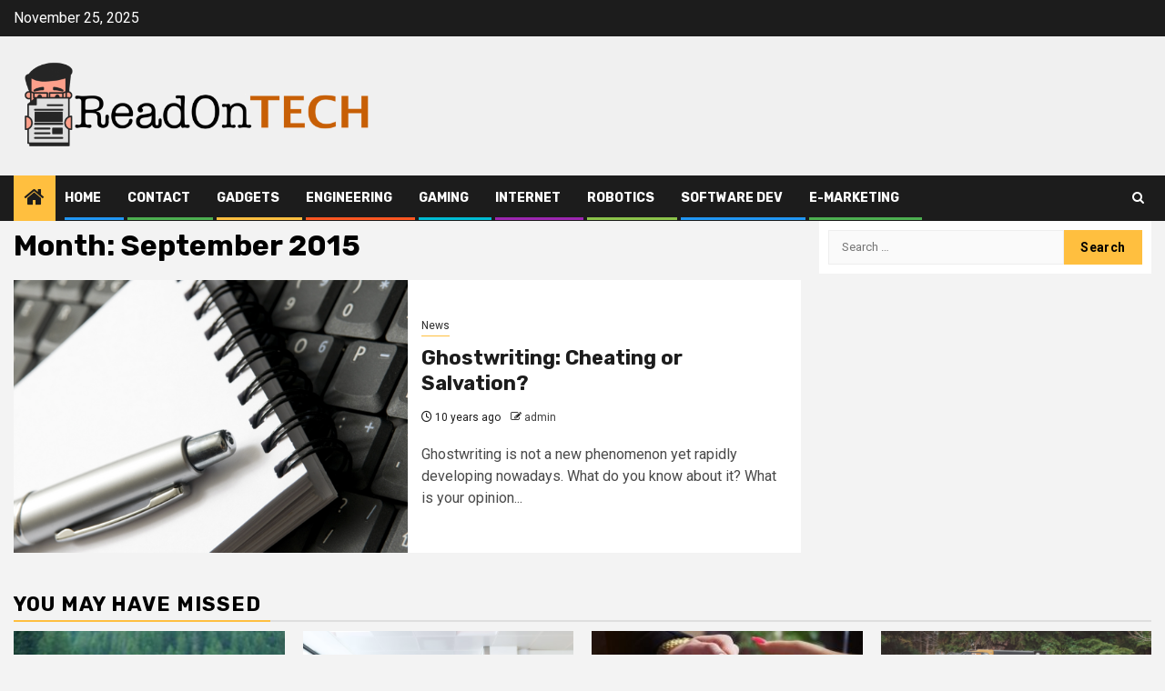

--- FILE ---
content_type: text/html; charset=UTF-8
request_url: https://www.readontech.com/2015/09/
body_size: 12746
content:
    <!doctype html>
<html dir="ltr" lang="en-US" prefix="og: https://ogp.me/ns#">
    <head>
        <meta charset="UTF-8">
        <meta name="viewport" content="width=device-width, initial-scale=1">
        <link rel="profile" href="https://gmpg.org/xfn/11">

        <title>September, 2015 | ReadOn Tech</title>
	<style>img:is([sizes="auto" i], [sizes^="auto," i]) { contain-intrinsic-size: 3000px 1500px }</style>
	
		<!-- All in One SEO 4.8.5 - aioseo.com -->
	<meta name="robots" content="noindex, max-image-preview:large" />
	<link rel="canonical" href="https://www.readontech.com/2015/09/" />
	<meta name="generator" content="All in One SEO (AIOSEO) 4.8.5" />
		<script type="application/ld+json" class="aioseo-schema">
			{"@context":"https:\/\/schema.org","@graph":[{"@type":"BreadcrumbList","@id":"https:\/\/www.readontech.com\/2015\/09\/#breadcrumblist","itemListElement":[{"@type":"ListItem","@id":"https:\/\/www.readontech.com#listItem","position":1,"name":"Home","item":"https:\/\/www.readontech.com","nextItem":{"@type":"ListItem","@id":"https:\/\/www.readontech.com\/2015\/#listItem","name":2015}},{"@type":"ListItem","@id":"https:\/\/www.readontech.com\/2015\/#listItem","position":2,"name":2015,"item":"https:\/\/www.readontech.com\/2015\/","nextItem":{"@type":"ListItem","@id":"https:\/\/www.readontech.com\/2015\/09\/#listItem","name":"09"},"previousItem":{"@type":"ListItem","@id":"https:\/\/www.readontech.com#listItem","name":"Home"}},{"@type":"ListItem","@id":"https:\/\/www.readontech.com\/2015\/09\/#listItem","position":3,"name":"09","previousItem":{"@type":"ListItem","@id":"https:\/\/www.readontech.com\/2015\/#listItem","name":2015}}]},{"@type":"CollectionPage","@id":"https:\/\/www.readontech.com\/2015\/09\/#collectionpage","url":"https:\/\/www.readontech.com\/2015\/09\/","name":"September, 2015 | ReadOn Tech","inLanguage":"en-US","isPartOf":{"@id":"https:\/\/www.readontech.com\/#website"},"breadcrumb":{"@id":"https:\/\/www.readontech.com\/2015\/09\/#breadcrumblist"}},{"@type":"Organization","@id":"https:\/\/www.readontech.com\/#organization","name":"ReadOn Tech","url":"https:\/\/www.readontech.com\/","logo":{"@type":"ImageObject","url":"https:\/\/www.readontech.com\/wp-content\/uploads\/2019\/07\/readontech-logo-1.png","@id":"https:\/\/www.readontech.com\/2015\/09\/#organizationLogo","width":1543,"height":394},"image":{"@id":"https:\/\/www.readontech.com\/2015\/09\/#organizationLogo"}},{"@type":"WebSite","@id":"https:\/\/www.readontech.com\/#website","url":"https:\/\/www.readontech.com\/","name":"ReadOn Tech","inLanguage":"en-US","publisher":{"@id":"https:\/\/www.readontech.com\/#organization"}}]}
		</script>
		<!-- All in One SEO -->

<link rel='dns-prefetch' href='//static.addtoany.com' />
<link rel='dns-prefetch' href='//fonts.googleapis.com' />
<link rel="alternate" type="application/rss+xml" title="ReadOn Tech &raquo; Feed" href="https://www.readontech.com/feed/" />
<link rel="alternate" type="application/rss+xml" title="ReadOn Tech &raquo; Comments Feed" href="https://www.readontech.com/comments/feed/" />
<script type="text/javascript">
/* <![CDATA[ */
window._wpemojiSettings = {"baseUrl":"https:\/\/s.w.org\/images\/core\/emoji\/16.0.1\/72x72\/","ext":".png","svgUrl":"https:\/\/s.w.org\/images\/core\/emoji\/16.0.1\/svg\/","svgExt":".svg","source":{"concatemoji":"https:\/\/www.readontech.com\/wp-includes\/js\/wp-emoji-release.min.js?ver=6.8.3"}};
/*! This file is auto-generated */
!function(s,n){var o,i,e;function c(e){try{var t={supportTests:e,timestamp:(new Date).valueOf()};sessionStorage.setItem(o,JSON.stringify(t))}catch(e){}}function p(e,t,n){e.clearRect(0,0,e.canvas.width,e.canvas.height),e.fillText(t,0,0);var t=new Uint32Array(e.getImageData(0,0,e.canvas.width,e.canvas.height).data),a=(e.clearRect(0,0,e.canvas.width,e.canvas.height),e.fillText(n,0,0),new Uint32Array(e.getImageData(0,0,e.canvas.width,e.canvas.height).data));return t.every(function(e,t){return e===a[t]})}function u(e,t){e.clearRect(0,0,e.canvas.width,e.canvas.height),e.fillText(t,0,0);for(var n=e.getImageData(16,16,1,1),a=0;a<n.data.length;a++)if(0!==n.data[a])return!1;return!0}function f(e,t,n,a){switch(t){case"flag":return n(e,"\ud83c\udff3\ufe0f\u200d\u26a7\ufe0f","\ud83c\udff3\ufe0f\u200b\u26a7\ufe0f")?!1:!n(e,"\ud83c\udde8\ud83c\uddf6","\ud83c\udde8\u200b\ud83c\uddf6")&&!n(e,"\ud83c\udff4\udb40\udc67\udb40\udc62\udb40\udc65\udb40\udc6e\udb40\udc67\udb40\udc7f","\ud83c\udff4\u200b\udb40\udc67\u200b\udb40\udc62\u200b\udb40\udc65\u200b\udb40\udc6e\u200b\udb40\udc67\u200b\udb40\udc7f");case"emoji":return!a(e,"\ud83e\udedf")}return!1}function g(e,t,n,a){var r="undefined"!=typeof WorkerGlobalScope&&self instanceof WorkerGlobalScope?new OffscreenCanvas(300,150):s.createElement("canvas"),o=r.getContext("2d",{willReadFrequently:!0}),i=(o.textBaseline="top",o.font="600 32px Arial",{});return e.forEach(function(e){i[e]=t(o,e,n,a)}),i}function t(e){var t=s.createElement("script");t.src=e,t.defer=!0,s.head.appendChild(t)}"undefined"!=typeof Promise&&(o="wpEmojiSettingsSupports",i=["flag","emoji"],n.supports={everything:!0,everythingExceptFlag:!0},e=new Promise(function(e){s.addEventListener("DOMContentLoaded",e,{once:!0})}),new Promise(function(t){var n=function(){try{var e=JSON.parse(sessionStorage.getItem(o));if("object"==typeof e&&"number"==typeof e.timestamp&&(new Date).valueOf()<e.timestamp+604800&&"object"==typeof e.supportTests)return e.supportTests}catch(e){}return null}();if(!n){if("undefined"!=typeof Worker&&"undefined"!=typeof OffscreenCanvas&&"undefined"!=typeof URL&&URL.createObjectURL&&"undefined"!=typeof Blob)try{var e="postMessage("+g.toString()+"("+[JSON.stringify(i),f.toString(),p.toString(),u.toString()].join(",")+"));",a=new Blob([e],{type:"text/javascript"}),r=new Worker(URL.createObjectURL(a),{name:"wpTestEmojiSupports"});return void(r.onmessage=function(e){c(n=e.data),r.terminate(),t(n)})}catch(e){}c(n=g(i,f,p,u))}t(n)}).then(function(e){for(var t in e)n.supports[t]=e[t],n.supports.everything=n.supports.everything&&n.supports[t],"flag"!==t&&(n.supports.everythingExceptFlag=n.supports.everythingExceptFlag&&n.supports[t]);n.supports.everythingExceptFlag=n.supports.everythingExceptFlag&&!n.supports.flag,n.DOMReady=!1,n.readyCallback=function(){n.DOMReady=!0}}).then(function(){return e}).then(function(){var e;n.supports.everything||(n.readyCallback(),(e=n.source||{}).concatemoji?t(e.concatemoji):e.wpemoji&&e.twemoji&&(t(e.twemoji),t(e.wpemoji)))}))}((window,document),window._wpemojiSettings);
/* ]]> */
</script>
<style id='wp-emoji-styles-inline-css' type='text/css'>

	img.wp-smiley, img.emoji {
		display: inline !important;
		border: none !important;
		box-shadow: none !important;
		height: 1em !important;
		width: 1em !important;
		margin: 0 0.07em !important;
		vertical-align: -0.1em !important;
		background: none !important;
		padding: 0 !important;
	}
</style>
<link rel='stylesheet' id='wp-block-library-css' href='https://www.readontech.com/wp-includes/css/dist/block-library/style.min.css?ver=6.8.3' type='text/css' media='all' />
<style id='wp-block-library-theme-inline-css' type='text/css'>
.wp-block-audio :where(figcaption){color:#555;font-size:13px;text-align:center}.is-dark-theme .wp-block-audio :where(figcaption){color:#ffffffa6}.wp-block-audio{margin:0 0 1em}.wp-block-code{border:1px solid #ccc;border-radius:4px;font-family:Menlo,Consolas,monaco,monospace;padding:.8em 1em}.wp-block-embed :where(figcaption){color:#555;font-size:13px;text-align:center}.is-dark-theme .wp-block-embed :where(figcaption){color:#ffffffa6}.wp-block-embed{margin:0 0 1em}.blocks-gallery-caption{color:#555;font-size:13px;text-align:center}.is-dark-theme .blocks-gallery-caption{color:#ffffffa6}:root :where(.wp-block-image figcaption){color:#555;font-size:13px;text-align:center}.is-dark-theme :root :where(.wp-block-image figcaption){color:#ffffffa6}.wp-block-image{margin:0 0 1em}.wp-block-pullquote{border-bottom:4px solid;border-top:4px solid;color:currentColor;margin-bottom:1.75em}.wp-block-pullquote cite,.wp-block-pullquote footer,.wp-block-pullquote__citation{color:currentColor;font-size:.8125em;font-style:normal;text-transform:uppercase}.wp-block-quote{border-left:.25em solid;margin:0 0 1.75em;padding-left:1em}.wp-block-quote cite,.wp-block-quote footer{color:currentColor;font-size:.8125em;font-style:normal;position:relative}.wp-block-quote:where(.has-text-align-right){border-left:none;border-right:.25em solid;padding-left:0;padding-right:1em}.wp-block-quote:where(.has-text-align-center){border:none;padding-left:0}.wp-block-quote.is-large,.wp-block-quote.is-style-large,.wp-block-quote:where(.is-style-plain){border:none}.wp-block-search .wp-block-search__label{font-weight:700}.wp-block-search__button{border:1px solid #ccc;padding:.375em .625em}:where(.wp-block-group.has-background){padding:1.25em 2.375em}.wp-block-separator.has-css-opacity{opacity:.4}.wp-block-separator{border:none;border-bottom:2px solid;margin-left:auto;margin-right:auto}.wp-block-separator.has-alpha-channel-opacity{opacity:1}.wp-block-separator:not(.is-style-wide):not(.is-style-dots){width:100px}.wp-block-separator.has-background:not(.is-style-dots){border-bottom:none;height:1px}.wp-block-separator.has-background:not(.is-style-wide):not(.is-style-dots){height:2px}.wp-block-table{margin:0 0 1em}.wp-block-table td,.wp-block-table th{word-break:normal}.wp-block-table :where(figcaption){color:#555;font-size:13px;text-align:center}.is-dark-theme .wp-block-table :where(figcaption){color:#ffffffa6}.wp-block-video :where(figcaption){color:#555;font-size:13px;text-align:center}.is-dark-theme .wp-block-video :where(figcaption){color:#ffffffa6}.wp-block-video{margin:0 0 1em}:root :where(.wp-block-template-part.has-background){margin-bottom:0;margin-top:0;padding:1.25em 2.375em}
</style>
<style id='global-styles-inline-css' type='text/css'>
:root{--wp--preset--aspect-ratio--square: 1;--wp--preset--aspect-ratio--4-3: 4/3;--wp--preset--aspect-ratio--3-4: 3/4;--wp--preset--aspect-ratio--3-2: 3/2;--wp--preset--aspect-ratio--2-3: 2/3;--wp--preset--aspect-ratio--16-9: 16/9;--wp--preset--aspect-ratio--9-16: 9/16;--wp--preset--color--black: #000000;--wp--preset--color--cyan-bluish-gray: #abb8c3;--wp--preset--color--white: #ffffff;--wp--preset--color--pale-pink: #f78da7;--wp--preset--color--vivid-red: #cf2e2e;--wp--preset--color--luminous-vivid-orange: #ff6900;--wp--preset--color--luminous-vivid-amber: #fcb900;--wp--preset--color--light-green-cyan: #7bdcb5;--wp--preset--color--vivid-green-cyan: #00d084;--wp--preset--color--pale-cyan-blue: #8ed1fc;--wp--preset--color--vivid-cyan-blue: #0693e3;--wp--preset--color--vivid-purple: #9b51e0;--wp--preset--gradient--vivid-cyan-blue-to-vivid-purple: linear-gradient(135deg,rgba(6,147,227,1) 0%,rgb(155,81,224) 100%);--wp--preset--gradient--light-green-cyan-to-vivid-green-cyan: linear-gradient(135deg,rgb(122,220,180) 0%,rgb(0,208,130) 100%);--wp--preset--gradient--luminous-vivid-amber-to-luminous-vivid-orange: linear-gradient(135deg,rgba(252,185,0,1) 0%,rgba(255,105,0,1) 100%);--wp--preset--gradient--luminous-vivid-orange-to-vivid-red: linear-gradient(135deg,rgba(255,105,0,1) 0%,rgb(207,46,46) 100%);--wp--preset--gradient--very-light-gray-to-cyan-bluish-gray: linear-gradient(135deg,rgb(238,238,238) 0%,rgb(169,184,195) 100%);--wp--preset--gradient--cool-to-warm-spectrum: linear-gradient(135deg,rgb(74,234,220) 0%,rgb(151,120,209) 20%,rgb(207,42,186) 40%,rgb(238,44,130) 60%,rgb(251,105,98) 80%,rgb(254,248,76) 100%);--wp--preset--gradient--blush-light-purple: linear-gradient(135deg,rgb(255,206,236) 0%,rgb(152,150,240) 100%);--wp--preset--gradient--blush-bordeaux: linear-gradient(135deg,rgb(254,205,165) 0%,rgb(254,45,45) 50%,rgb(107,0,62) 100%);--wp--preset--gradient--luminous-dusk: linear-gradient(135deg,rgb(255,203,112) 0%,rgb(199,81,192) 50%,rgb(65,88,208) 100%);--wp--preset--gradient--pale-ocean: linear-gradient(135deg,rgb(255,245,203) 0%,rgb(182,227,212) 50%,rgb(51,167,181) 100%);--wp--preset--gradient--electric-grass: linear-gradient(135deg,rgb(202,248,128) 0%,rgb(113,206,126) 100%);--wp--preset--gradient--midnight: linear-gradient(135deg,rgb(2,3,129) 0%,rgb(40,116,252) 100%);--wp--preset--font-size--small: 13px;--wp--preset--font-size--medium: 20px;--wp--preset--font-size--large: 36px;--wp--preset--font-size--x-large: 42px;--wp--preset--spacing--20: 0.44rem;--wp--preset--spacing--30: 0.67rem;--wp--preset--spacing--40: 1rem;--wp--preset--spacing--50: 1.5rem;--wp--preset--spacing--60: 2.25rem;--wp--preset--spacing--70: 3.38rem;--wp--preset--spacing--80: 5.06rem;--wp--preset--shadow--natural: 6px 6px 9px rgba(0, 0, 0, 0.2);--wp--preset--shadow--deep: 12px 12px 50px rgba(0, 0, 0, 0.4);--wp--preset--shadow--sharp: 6px 6px 0px rgba(0, 0, 0, 0.2);--wp--preset--shadow--outlined: 6px 6px 0px -3px rgba(255, 255, 255, 1), 6px 6px rgba(0, 0, 0, 1);--wp--preset--shadow--crisp: 6px 6px 0px rgba(0, 0, 0, 1);}:root { --wp--style--global--content-size: 740px;--wp--style--global--wide-size: 1300px; }:where(body) { margin: 0; }.wp-site-blocks > .alignleft { float: left; margin-right: 2em; }.wp-site-blocks > .alignright { float: right; margin-left: 2em; }.wp-site-blocks > .aligncenter { justify-content: center; margin-left: auto; margin-right: auto; }:where(.wp-site-blocks) > * { margin-block-start: 24px; margin-block-end: 0; }:where(.wp-site-blocks) > :first-child { margin-block-start: 0; }:where(.wp-site-blocks) > :last-child { margin-block-end: 0; }:root { --wp--style--block-gap: 24px; }:root :where(.is-layout-flow) > :first-child{margin-block-start: 0;}:root :where(.is-layout-flow) > :last-child{margin-block-end: 0;}:root :where(.is-layout-flow) > *{margin-block-start: 24px;margin-block-end: 0;}:root :where(.is-layout-constrained) > :first-child{margin-block-start: 0;}:root :where(.is-layout-constrained) > :last-child{margin-block-end: 0;}:root :where(.is-layout-constrained) > *{margin-block-start: 24px;margin-block-end: 0;}:root :where(.is-layout-flex){gap: 24px;}:root :where(.is-layout-grid){gap: 24px;}.is-layout-flow > .alignleft{float: left;margin-inline-start: 0;margin-inline-end: 2em;}.is-layout-flow > .alignright{float: right;margin-inline-start: 2em;margin-inline-end: 0;}.is-layout-flow > .aligncenter{margin-left: auto !important;margin-right: auto !important;}.is-layout-constrained > .alignleft{float: left;margin-inline-start: 0;margin-inline-end: 2em;}.is-layout-constrained > .alignright{float: right;margin-inline-start: 2em;margin-inline-end: 0;}.is-layout-constrained > .aligncenter{margin-left: auto !important;margin-right: auto !important;}.is-layout-constrained > :where(:not(.alignleft):not(.alignright):not(.alignfull)){max-width: var(--wp--style--global--content-size);margin-left: auto !important;margin-right: auto !important;}.is-layout-constrained > .alignwide{max-width: var(--wp--style--global--wide-size);}body .is-layout-flex{display: flex;}.is-layout-flex{flex-wrap: wrap;align-items: center;}.is-layout-flex > :is(*, div){margin: 0;}body .is-layout-grid{display: grid;}.is-layout-grid > :is(*, div){margin: 0;}body{padding-top: 0px;padding-right: 0px;padding-bottom: 0px;padding-left: 0px;}a:where(:not(.wp-element-button)){text-decoration: none;}:root :where(.wp-element-button, .wp-block-button__link){background-color: #32373c;border-width: 0;color: #fff;font-family: inherit;font-size: inherit;line-height: inherit;padding: calc(0.667em + 2px) calc(1.333em + 2px);text-decoration: none;}.has-black-color{color: var(--wp--preset--color--black) !important;}.has-cyan-bluish-gray-color{color: var(--wp--preset--color--cyan-bluish-gray) !important;}.has-white-color{color: var(--wp--preset--color--white) !important;}.has-pale-pink-color{color: var(--wp--preset--color--pale-pink) !important;}.has-vivid-red-color{color: var(--wp--preset--color--vivid-red) !important;}.has-luminous-vivid-orange-color{color: var(--wp--preset--color--luminous-vivid-orange) !important;}.has-luminous-vivid-amber-color{color: var(--wp--preset--color--luminous-vivid-amber) !important;}.has-light-green-cyan-color{color: var(--wp--preset--color--light-green-cyan) !important;}.has-vivid-green-cyan-color{color: var(--wp--preset--color--vivid-green-cyan) !important;}.has-pale-cyan-blue-color{color: var(--wp--preset--color--pale-cyan-blue) !important;}.has-vivid-cyan-blue-color{color: var(--wp--preset--color--vivid-cyan-blue) !important;}.has-vivid-purple-color{color: var(--wp--preset--color--vivid-purple) !important;}.has-black-background-color{background-color: var(--wp--preset--color--black) !important;}.has-cyan-bluish-gray-background-color{background-color: var(--wp--preset--color--cyan-bluish-gray) !important;}.has-white-background-color{background-color: var(--wp--preset--color--white) !important;}.has-pale-pink-background-color{background-color: var(--wp--preset--color--pale-pink) !important;}.has-vivid-red-background-color{background-color: var(--wp--preset--color--vivid-red) !important;}.has-luminous-vivid-orange-background-color{background-color: var(--wp--preset--color--luminous-vivid-orange) !important;}.has-luminous-vivid-amber-background-color{background-color: var(--wp--preset--color--luminous-vivid-amber) !important;}.has-light-green-cyan-background-color{background-color: var(--wp--preset--color--light-green-cyan) !important;}.has-vivid-green-cyan-background-color{background-color: var(--wp--preset--color--vivid-green-cyan) !important;}.has-pale-cyan-blue-background-color{background-color: var(--wp--preset--color--pale-cyan-blue) !important;}.has-vivid-cyan-blue-background-color{background-color: var(--wp--preset--color--vivid-cyan-blue) !important;}.has-vivid-purple-background-color{background-color: var(--wp--preset--color--vivid-purple) !important;}.has-black-border-color{border-color: var(--wp--preset--color--black) !important;}.has-cyan-bluish-gray-border-color{border-color: var(--wp--preset--color--cyan-bluish-gray) !important;}.has-white-border-color{border-color: var(--wp--preset--color--white) !important;}.has-pale-pink-border-color{border-color: var(--wp--preset--color--pale-pink) !important;}.has-vivid-red-border-color{border-color: var(--wp--preset--color--vivid-red) !important;}.has-luminous-vivid-orange-border-color{border-color: var(--wp--preset--color--luminous-vivid-orange) !important;}.has-luminous-vivid-amber-border-color{border-color: var(--wp--preset--color--luminous-vivid-amber) !important;}.has-light-green-cyan-border-color{border-color: var(--wp--preset--color--light-green-cyan) !important;}.has-vivid-green-cyan-border-color{border-color: var(--wp--preset--color--vivid-green-cyan) !important;}.has-pale-cyan-blue-border-color{border-color: var(--wp--preset--color--pale-cyan-blue) !important;}.has-vivid-cyan-blue-border-color{border-color: var(--wp--preset--color--vivid-cyan-blue) !important;}.has-vivid-purple-border-color{border-color: var(--wp--preset--color--vivid-purple) !important;}.has-vivid-cyan-blue-to-vivid-purple-gradient-background{background: var(--wp--preset--gradient--vivid-cyan-blue-to-vivid-purple) !important;}.has-light-green-cyan-to-vivid-green-cyan-gradient-background{background: var(--wp--preset--gradient--light-green-cyan-to-vivid-green-cyan) !important;}.has-luminous-vivid-amber-to-luminous-vivid-orange-gradient-background{background: var(--wp--preset--gradient--luminous-vivid-amber-to-luminous-vivid-orange) !important;}.has-luminous-vivid-orange-to-vivid-red-gradient-background{background: var(--wp--preset--gradient--luminous-vivid-orange-to-vivid-red) !important;}.has-very-light-gray-to-cyan-bluish-gray-gradient-background{background: var(--wp--preset--gradient--very-light-gray-to-cyan-bluish-gray) !important;}.has-cool-to-warm-spectrum-gradient-background{background: var(--wp--preset--gradient--cool-to-warm-spectrum) !important;}.has-blush-light-purple-gradient-background{background: var(--wp--preset--gradient--blush-light-purple) !important;}.has-blush-bordeaux-gradient-background{background: var(--wp--preset--gradient--blush-bordeaux) !important;}.has-luminous-dusk-gradient-background{background: var(--wp--preset--gradient--luminous-dusk) !important;}.has-pale-ocean-gradient-background{background: var(--wp--preset--gradient--pale-ocean) !important;}.has-electric-grass-gradient-background{background: var(--wp--preset--gradient--electric-grass) !important;}.has-midnight-gradient-background{background: var(--wp--preset--gradient--midnight) !important;}.has-small-font-size{font-size: var(--wp--preset--font-size--small) !important;}.has-medium-font-size{font-size: var(--wp--preset--font-size--medium) !important;}.has-large-font-size{font-size: var(--wp--preset--font-size--large) !important;}.has-x-large-font-size{font-size: var(--wp--preset--font-size--x-large) !important;}
:root :where(.wp-block-pullquote){font-size: 1.5em;line-height: 1.6;}
</style>
<link rel='stylesheet' id='contact-form-7-css' href='https://www.readontech.com/wp-content/plugins/contact-form-7/includes/css/styles.css?ver=6.1' type='text/css' media='all' />
<link rel='stylesheet' id='aft-icons-css' href='https://www.readontech.com/wp-content/themes/newsphere/assets/icons/style.css?ver=6.8.3' type='text/css' media='all' />
<link rel='stylesheet' id='bootstrap-css' href='https://www.readontech.com/wp-content/themes/newsphere/assets/bootstrap/css/bootstrap.min.css?ver=6.8.3' type='text/css' media='all' />
<link rel='stylesheet' id='swiper-slider-css' href='https://www.readontech.com/wp-content/themes/newsphere/assets/swiper/css/swiper-bundle.min.css?ver=6.8.3' type='text/css' media='all' />
<link rel='stylesheet' id='sidr-css' href='https://www.readontech.com/wp-content/themes/newsphere/assets/sidr/css/sidr.bare.css?ver=6.8.3' type='text/css' media='all' />
<link rel='stylesheet' id='magnific-popup-css' href='https://www.readontech.com/wp-content/themes/newsphere/assets/magnific-popup/magnific-popup.css?ver=6.8.3' type='text/css' media='all' />
<link crossorigin="anonymous" rel='stylesheet' id='newsphere-google-fonts-css' href='https://fonts.googleapis.com/css?family=Roboto:400,500,700|Rubik:400,500,700&#038;subset=latin,latin-ext' type='text/css' media='all' />
<link rel='stylesheet' id='newsphere-style-css' href='https://www.readontech.com/wp-content/themes/newsphere/style.css?ver=4.4.2.1' type='text/css' media='all' />
<link rel='stylesheet' id='addtoany-css' href='https://www.readontech.com/wp-content/plugins/add-to-any/addtoany.min.css?ver=1.16' type='text/css' media='all' />
<script type="text/javascript" id="addtoany-core-js-before">
/* <![CDATA[ */
window.a2a_config=window.a2a_config||{};a2a_config.callbacks=[];a2a_config.overlays=[];a2a_config.templates={};
/* ]]> */
</script>
<script type="text/javascript" defer src="https://static.addtoany.com/menu/page.js" id="addtoany-core-js"></script>
<script type="text/javascript" src="https://www.readontech.com/wp-includes/js/jquery/jquery.min.js?ver=3.7.1" id="jquery-core-js"></script>
<script type="text/javascript" src="https://www.readontech.com/wp-includes/js/jquery/jquery-migrate.min.js?ver=3.4.1" id="jquery-migrate-js"></script>
<script type="text/javascript" defer src="https://www.readontech.com/wp-content/plugins/add-to-any/addtoany.min.js?ver=1.1" id="addtoany-jquery-js"></script>
<link rel="https://api.w.org/" href="https://www.readontech.com/wp-json/" /><link rel="EditURI" type="application/rsd+xml" title="RSD" href="https://www.readontech.com/xmlrpc.php?rsd" />
<meta name="generator" content="WordPress 6.8.3" />
<meta name="generator" content="Powered by Visual Composer - drag and drop page builder for WordPress."/>
<!--[if lte IE 9]><link rel="stylesheet" type="text/css" href="https://www.readontech.com/wp-content/plugins/js_composer/assets/css/vc_lte_ie9.min.css" media="screen"><![endif]--><!--[if IE  8]><link rel="stylesheet" type="text/css" href="https://www.readontech.com/wp-content/plugins/js_composer/assets/css/vc-ie8.min.css" media="screen"><![endif]-->        <style type="text/css">
                        .site-title,
            .site-description {
                position: absolute;
                clip: rect(1px, 1px, 1px, 1px);
                display: none;
            }

            
            
            .elementor-default .elementor-section.elementor-section-full_width > .elementor-container,
            .elementor-default .elementor-section.elementor-section-boxed > .elementor-container,
            .elementor-page .elementor-section.elementor-section-full_width > .elementor-container,
            .elementor-page .elementor-section.elementor-section-boxed > .elementor-container{
                max-width: 1300px;
            }

            .container-wrapper .elementor {
                max-width: 100%;
            }

            .align-content-left .elementor-section-stretched,
            .align-content-right .elementor-section-stretched {
                max-width: 100%;
                left: 0 !important;
            }
        

        </style>
        <!-- There is no amphtml version available for this URL. --><link rel="icon" href="https://www.readontech.com/wp-content/uploads/2019/07/readontech-logo-favicon-150x150.png" sizes="32x32" />
<link rel="icon" href="https://www.readontech.com/wp-content/uploads/2019/07/readontech-logo-favicon-300x300.png" sizes="192x192" />
<link rel="apple-touch-icon" href="https://www.readontech.com/wp-content/uploads/2019/07/readontech-logo-favicon-300x300.png" />
<meta name="msapplication-TileImage" content="https://www.readontech.com/wp-content/uploads/2019/07/readontech-logo-favicon-300x300.png" />
<noscript><style type="text/css"> .wpb_animate_when_almost_visible { opacity: 1; }</style></noscript>    </head>

<body data-rsssl=1 class="archive date wp-custom-logo wp-embed-responsive wp-theme-newsphere mkd-core-1.0 hfeed aft-default-mode aft-sticky-sidebar aft-hide-comment-count-in-list aft-hide-minutes-read-in-list default-content-layout align-content-left wpb-js-composer js-comp-ver-4.12 vc_responsive">
    
    <div id="af-preloader">
        <div class="af-preloader-wrap">
            <div class="af-sp af-sp-wave">
            </div>
        </div>
    </div>

<div id="page" class="site">
    <a class="skip-link screen-reader-text" href="#content">Skip to content</a>


    <header id="masthead" class="header-style1 header-layout-1">

          <div class="top-header">
        <div class="container-wrapper">
            <div class="top-bar-flex">
                <div class="top-bar-left col-2">

                    
                    <div class="date-bar-left">
                                                    <span class="topbar-date">
                                        November 25, 2025                                    </span>

                                            </div>
                </div>

                <div class="top-bar-right col-2">
  						<span class="aft-small-social-menu">
  							  						</span>
                </div>
            </div>
        </div>

    </div>
<div class="main-header " data-background="">
    <div class="container-wrapper">
        <div class="af-container-row af-flex-container">
            <div class="col-3 float-l pad">
                <div class="logo-brand">
                    <div class="site-branding">
                        <a href="https://www.readontech.com/" class="custom-logo-link" rel="home"><img width="1543" height="394" src="https://www.readontech.com/wp-content/uploads/2019/07/readontech-logo-1.png" class="custom-logo" alt="ReadOn Tech" decoding="async" fetchpriority="high" srcset="https://www.readontech.com/wp-content/uploads/2019/07/readontech-logo-1.png 1543w, https://www.readontech.com/wp-content/uploads/2019/07/readontech-logo-1-300x77.png 300w, https://www.readontech.com/wp-content/uploads/2019/07/readontech-logo-1-768x196.png 768w, https://www.readontech.com/wp-content/uploads/2019/07/readontech-logo-1-1024x261.png 1024w, https://www.readontech.com/wp-content/uploads/2019/07/readontech-logo-1-1300x332.png 1300w" sizes="(max-width: 1543px) 100vw, 1543px" /></a>                            <p class="site-title font-family-1">
                                <a href="https://www.readontech.com/"
                                   rel="home">ReadOn Tech</a>
                            </p>
                        
                                            </div>
                </div>
            </div>
            <div class="col-66 float-l pad">
                            </div>
        </div>
    </div>

</div>

      <div class="header-menu-part">
        <div id="main-navigation-bar" class="bottom-bar">
          <div class="navigation-section-wrapper">
            <div class="container-wrapper">
              <div class="header-middle-part">
                <div class="navigation-container">
                  <nav class="main-navigation clearfix">
                                          <span class="aft-home-icon">
                                                <a href="https://www.readontech.com" aria-label="Home">
                          <i class="fa fa-home" aria-hidden="true"></i>
                        </a>
                      </span>
                                        <div class="aft-dynamic-navigation-elements">
                      <button class="toggle-menu" aria-controls="primary-menu" aria-expanded="false">
                        <span class="screen-reader-text">
                          Primary Menu                        </span>
                        <i class="ham"></i>
                      </button>


                      <div class="menu main-menu menu-desktop show-menu-border"><ul id="primary-menu" class="menu"><li id="menu-item-70" class="menu-item menu-item-type-custom menu-item-object-custom menu-item-home menu-item-70"><a href="https://www.readontech.com/">Home</a></li>
<li id="menu-item-71" class="menu-item menu-item-type-post_type menu-item-object-page menu-item-71"><a href="https://www.readontech.com/contact/">Contact</a></li>
<li id="menu-item-74" class="menu-item menu-item-type-taxonomy menu-item-object-category menu-item-74"><a href="https://www.readontech.com/category/gadgets/">Gadgets</a></li>
<li id="menu-item-73" class="menu-item menu-item-type-taxonomy menu-item-object-category menu-item-73"><a href="https://www.readontech.com/category/engineering/">Engineering</a></li>
<li id="menu-item-75" class="menu-item menu-item-type-taxonomy menu-item-object-category menu-item-75"><a href="https://www.readontech.com/category/gaming/">Gaming</a></li>
<li id="menu-item-76" class="menu-item menu-item-type-taxonomy menu-item-object-category menu-item-76"><a href="https://www.readontech.com/category/internet/">Internet</a></li>
<li id="menu-item-78" class="menu-item menu-item-type-taxonomy menu-item-object-category menu-item-78"><a href="https://www.readontech.com/category/robotics/">Robotics</a></li>
<li id="menu-item-80" class="menu-item menu-item-type-taxonomy menu-item-object-category menu-item-80"><a href="https://www.readontech.com/category/software-dev/">Software Dev</a></li>
<li id="menu-item-72" class="menu-item menu-item-type-taxonomy menu-item-object-category menu-item-72"><a href="https://www.readontech.com/category/e-marketing/">e-Marketing</a></li>
</ul></div>                    </div>

                  </nav>
                </div>
              </div>
              <div class="header-right-part">

                                <div class="af-search-wrap">
                  <div class="search-overlay">
                    <a href="#" title="Search" class="search-icon">
                      <i class="fa fa-search"></i>
                    </a>
                    <div class="af-search-form">
                      <form role="search" method="get" class="search-form" action="https://www.readontech.com/">
				<label>
					<span class="screen-reader-text">Search for:</span>
					<input type="search" class="search-field" placeholder="Search &hellip;" value="" name="s" />
				</label>
				<input type="submit" class="search-submit" value="Search" />
			</form>                    </div>
                  </div>
                </div>
              </div>
            </div>
          </div>
        </div>
      </div>
    </header>

    <!-- end slider-section -->

        <div id="content" class="container-wrapper">

    <div id="primary" class="content-area">
        <main id="main" class="site-main">

			
                <header class="header-title-wrapper1">
					<h1 class="page-title">Month: <span>September 2015</span></h1>                </header><!-- .header-title-wrapper -->
				    <div class="af-container-row aft-archive-wrapper clearfix archive-layout-list">
    


		            <article id="post-4069" class="latest-posts-list col-1 float-l pad archive-layout-list archive-image-left post-4069 post type-post status-publish format-standard has-post-thumbnail hentry category-news" >
				<div class="archive-list-post list-style">
  <div class="read-single color-pad">
    <div class="read-img pos-rel col-2 float-l read-bg-img af-sec-list-img">
      <a href="https://www.readontech.com/ghostwriting-cheating-or-salvation/" aria-label="Ghostwriting: Cheating or Salvation?">
        <img width="639" height="393" src="https://www.readontech.com/wp-content/uploads/2015/09/writing2.png" class="attachment-medium_large size-medium_large wp-post-image" alt="Ghostwriting: Cheating or Salvation?" decoding="async" srcset="https://www.readontech.com/wp-content/uploads/2015/09/writing2.png 639w, https://www.readontech.com/wp-content/uploads/2015/09/writing2-300x185.png 300w" sizes="(max-width: 639px) 100vw, 639px" />      </a>
      <span class="min-read-post-format">
                
      </span>


          </div>
    <div class="read-details col-2 float-l pad af-sec-list-txt color-tp-pad">
      <div class="read-categories">
        <ul class="cat-links"><li class="meta-category">
                             <a class="newsphere-categories category-color-1" href="https://www.readontech.com/category/news/" alt="View all posts in News"> 
                                 News
                             </a>
                        </li></ul>      </div>
      <div class="read-title">
        <h3>
          <a href="https://www.readontech.com/ghostwriting-cheating-or-salvation/" aria-label="Ghostwriting: Cheating or Salvation?">Ghostwriting: Cheating or Salvation?</a>
        </h3>
      </div>
      <div class="entry-meta">
        
            <span class="author-links">

                            <span class="item-metadata posts-date">
                <i class="fa fa-clock-o"></i>
                    10 years ago            </span>
                            
                    <span class="item-metadata posts-author byline">
                    <i class="fa fa-pencil-square-o"></i>
                                    <a href="https://www.readontech.com/author/admin/">
                    admin                </a>
               </span>
                
        </span>
              </div>

              <div class="read-descprition full-item-discription">
          <div class="post-description">
                          <p>Ghostwriting is not a new phenomenon yet rapidly developing nowadays. What do you know about it? What is your opinion...</p>
                      </div>
        </div>
      

    </div>
  </div>
  </div>            </article>
		
		        </div>
    
            <div class="col col-ten">
                <div class="newsphere-pagination">
					                </div>
            </div>
        </main><!-- #main -->
    </div><!-- #primary -->





<div id="secondary" class="sidebar-area sidebar-sticky-top">
    <div class="theiaStickySidebar">
        <aside class="widget-area color-pad">
            <div id="search-2" class="widget newsphere-widget widget_search"><form role="search" method="get" class="search-form" action="https://www.readontech.com/">
				<label>
					<span class="screen-reader-text">Search for:</span>
					<input type="search" class="search-field" placeholder="Search &hellip;" value="" name="s" />
				</label>
				<input type="submit" class="search-submit" value="Search" />
			</form></div>        </aside>
    </div>
</div>

</div>
<div class="af-main-banner-latest-posts grid-layout">
  <div class="container-wrapper">
    <div class="widget-title-section">
              <h2 class="widget-title header-after1">
          <span class="header-after">
            You may have missed          </span>
        </h2>
      
    </div>
    <div class="af-container-row clearfix">
                <div class="col-4 pad float-l" data-mh="you-may-have-missed">
            <div class="read-single color-pad">
              <div class="read-img pos-rel read-bg-img">
                <a href="https://www.readontech.com/5-health-changes-that-can-transform-your-life-in-one-year/" aria-label="5 Health Changes That Can Transform Your Life in One Year">
                  <img width="300" height="200" src="https://www.readontech.com/wp-content/uploads/2025/11/pexels-freestockpro-1172253-300x200.jpg" class="attachment-medium size-medium wp-post-image" alt="" decoding="async" loading="lazy" srcset="https://www.readontech.com/wp-content/uploads/2025/11/pexels-freestockpro-1172253-300x200.jpg 300w, https://www.readontech.com/wp-content/uploads/2025/11/pexels-freestockpro-1172253.jpg 640w" sizes="auto, (max-width: 300px) 100vw, 300px" />                </a>
                <span class="min-read-post-format">
                                    
                </span>

                              </div>
              <div class="read-details color-tp-pad">
                <div class="read-categories">
                  <ul class="cat-links"><li class="meta-category">
                             <a class="newsphere-categories category-color-1" href="https://www.readontech.com/category/news/" alt="View all posts in News"> 
                                 News
                             </a>
                        </li></ul>                </div>
                <div class="read-title">
                  <h3>
                    <a href="https://www.readontech.com/5-health-changes-that-can-transform-your-life-in-one-year/" aria-label="5 Health Changes That Can Transform Your Life in One Year">5 Health Changes That Can Transform Your Life in One Year</a>
                  </h3>
                </div>
                <div class="entry-meta">
                  
            <span class="author-links">

                            <span class="item-metadata posts-date">
                <i class="fa fa-clock-o"></i>
                    4 weeks ago            </span>
                            
                    <span class="item-metadata posts-author byline">
                    <i class="fa fa-pencil-square-o"></i>
                                    <a href="https://www.readontech.com/author/daisy-m/">
                    Daisy M                </a>
               </span>
                
        </span>
                        </div>
              </div>
            </div>
          </div>
                  <div class="col-4 pad float-l" data-mh="you-may-have-missed">
            <div class="read-single color-pad">
              <div class="read-img pos-rel read-bg-img">
                <a href="https://www.readontech.com/building-accessible-workplaces-breaking-barriers-for-all-employees/" aria-label="Building Accessible Workplaces: Breaking Barriers for All Employees">
                  <img width="300" height="199" src="https://www.readontech.com/wp-content/uploads/2025/09/Screenshot-2025-09-24-at-16.15.59-300x199.png" class="attachment-medium size-medium wp-post-image" alt="" decoding="async" loading="lazy" srcset="https://www.readontech.com/wp-content/uploads/2025/09/Screenshot-2025-09-24-at-16.15.59-300x199.png 300w, https://www.readontech.com/wp-content/uploads/2025/09/Screenshot-2025-09-24-at-16.15.59-1024x679.png 1024w, https://www.readontech.com/wp-content/uploads/2025/09/Screenshot-2025-09-24-at-16.15.59-768x509.png 768w, https://www.readontech.com/wp-content/uploads/2025/09/Screenshot-2025-09-24-at-16.15.59.png 1218w" sizes="auto, (max-width: 300px) 100vw, 300px" />                </a>
                <span class="min-read-post-format">
                                    
                </span>

                              </div>
              <div class="read-details color-tp-pad">
                <div class="read-categories">
                  <ul class="cat-links"><li class="meta-category">
                             <a class="newsphere-categories category-color-1" href="https://www.readontech.com/category/news/" alt="View all posts in News"> 
                                 News
                             </a>
                        </li></ul>                </div>
                <div class="read-title">
                  <h3>
                    <a href="https://www.readontech.com/building-accessible-workplaces-breaking-barriers-for-all-employees/" aria-label="Building Accessible Workplaces: Breaking Barriers for All Employees">Building Accessible Workplaces: Breaking Barriers for All Employees</a>
                  </h3>
                </div>
                <div class="entry-meta">
                  
            <span class="author-links">

                            <span class="item-metadata posts-date">
                <i class="fa fa-clock-o"></i>
                    2 months ago            </span>
                            
                    <span class="item-metadata posts-author byline">
                    <i class="fa fa-pencil-square-o"></i>
                                    <a href="https://www.readontech.com/author/daisy-m/">
                    Daisy M                </a>
               </span>
                
        </span>
                        </div>
              </div>
            </div>
          </div>
                  <div class="col-4 pad float-l" data-mh="you-may-have-missed">
            <div class="read-single color-pad">
              <div class="read-img pos-rel read-bg-img">
                <a href="https://www.readontech.com/fndr-headhunting-connecting-talent-to-banking-and-finance-jobs-in-singapore/" aria-label="FNDR Headhunting: Connecting Talent to Banking and Finance Jobs in Singapore">
                  <img width="300" height="225" src="https://www.readontech.com/wp-content/uploads/2025/08/pexels-energepic-com-27411-2988232-300x225.jpg" class="attachment-medium size-medium wp-post-image" alt="" decoding="async" loading="lazy" srcset="https://www.readontech.com/wp-content/uploads/2025/08/pexels-energepic-com-27411-2988232-300x225.jpg 300w, https://www.readontech.com/wp-content/uploads/2025/08/pexels-energepic-com-27411-2988232.jpg 640w" sizes="auto, (max-width: 300px) 100vw, 300px" />                </a>
                <span class="min-read-post-format">
                                    
                </span>

                              </div>
              <div class="read-details color-tp-pad">
                <div class="read-categories">
                  <ul class="cat-links"><li class="meta-category">
                             <a class="newsphere-categories category-color-1" href="https://www.readontech.com/category/e-marketing/" alt="View all posts in e-Marketing"> 
                                 e-Marketing
                             </a>
                        </li></ul>                </div>
                <div class="read-title">
                  <h3>
                    <a href="https://www.readontech.com/fndr-headhunting-connecting-talent-to-banking-and-finance-jobs-in-singapore/" aria-label="FNDR Headhunting: Connecting Talent to Banking and Finance Jobs in Singapore">FNDR Headhunting: Connecting Talent to Banking and Finance Jobs in Singapore</a>
                  </h3>
                </div>
                <div class="entry-meta">
                  
            <span class="author-links">

                            <span class="item-metadata posts-date">
                <i class="fa fa-clock-o"></i>
                    3 months ago            </span>
                            
                    <span class="item-metadata posts-author byline">
                    <i class="fa fa-pencil-square-o"></i>
                                    <a href="https://www.readontech.com/author/daisy-m/">
                    Daisy M                </a>
               </span>
                
        </span>
                        </div>
              </div>
            </div>
          </div>
                  <div class="col-4 pad float-l" data-mh="you-may-have-missed">
            <div class="read-single color-pad">
              <div class="read-img pos-rel read-bg-img">
                <a href="https://www.readontech.com/essential-material-handlers-for-every-construction-site/" aria-label="Essential Material Handlers for Every Construction Site">
                  <img width="300" height="199" src="https://www.readontech.com/wp-content/uploads/2025/08/Screenshot-2025-08-13-at-16.34.59-300x199.png" class="attachment-medium size-medium wp-post-image" alt="" decoding="async" loading="lazy" srcset="https://www.readontech.com/wp-content/uploads/2025/08/Screenshot-2025-08-13-at-16.34.59-300x199.png 300w, https://www.readontech.com/wp-content/uploads/2025/08/Screenshot-2025-08-13-at-16.34.59-1024x680.png 1024w, https://www.readontech.com/wp-content/uploads/2025/08/Screenshot-2025-08-13-at-16.34.59-768x510.png 768w, https://www.readontech.com/wp-content/uploads/2025/08/Screenshot-2025-08-13-at-16.34.59.png 1240w" sizes="auto, (max-width: 300px) 100vw, 300px" />                </a>
                <span class="min-read-post-format">
                                    
                </span>

                              </div>
              <div class="read-details color-tp-pad">
                <div class="read-categories">
                  <ul class="cat-links"><li class="meta-category">
                             <a class="newsphere-categories category-color-1" href="https://www.readontech.com/category/engineering/" alt="View all posts in Engineering"> 
                                 Engineering
                             </a>
                        </li></ul>                </div>
                <div class="read-title">
                  <h3>
                    <a href="https://www.readontech.com/essential-material-handlers-for-every-construction-site/" aria-label="Essential Material Handlers for Every Construction Site">Essential Material Handlers for Every Construction Site</a>
                  </h3>
                </div>
                <div class="entry-meta">
                  
            <span class="author-links">

                            <span class="item-metadata posts-date">
                <i class="fa fa-clock-o"></i>
                    3 months ago            </span>
                            
                    <span class="item-metadata posts-author byline">
                    <i class="fa fa-pencil-square-o"></i>
                                    <a href="https://www.readontech.com/author/daisy-m/">
                    Daisy M                </a>
               </span>
                
        </span>
                        </div>
              </div>
            </div>
          </div>
                  </div>
  </div>
<footer class="site-footer">
            <div class="primary-footer">
        <div class="container-wrapper">
            <div class="af-container-row">
                                    <div class="primary-footer-area footer-first-widgets-section col-md-4 col-sm-12">
                        <section class="widget-area color-pad">
                                <div id="archives-2" class="widget newsphere-widget widget_archive"><h2 class="widget-title widget-title-1"><span class="header-after">Archives</span></h2>
			<ul>
					<li><a href='https://www.readontech.com/2025/10/'>October 2025</a></li>
	<li><a href='https://www.readontech.com/2025/09/'>September 2025</a></li>
	<li><a href='https://www.readontech.com/2025/08/'>August 2025</a></li>
	<li><a href='https://www.readontech.com/2025/06/'>June 2025</a></li>
	<li><a href='https://www.readontech.com/2025/04/'>April 2025</a></li>
	<li><a href='https://www.readontech.com/2025/03/'>March 2025</a></li>
	<li><a href='https://www.readontech.com/2024/12/'>December 2024</a></li>
	<li><a href='https://www.readontech.com/2024/10/'>October 2024</a></li>
	<li><a href='https://www.readontech.com/2024/09/'>September 2024</a></li>
	<li><a href='https://www.readontech.com/2024/08/'>August 2024</a></li>
	<li><a href='https://www.readontech.com/2024/06/'>June 2024</a></li>
	<li><a href='https://www.readontech.com/2024/04/'>April 2024</a></li>
	<li><a href='https://www.readontech.com/2023/12/'>December 2023</a></li>
	<li><a href='https://www.readontech.com/2023/11/'>November 2023</a></li>
	<li><a href='https://www.readontech.com/2023/09/'>September 2023</a></li>
	<li><a href='https://www.readontech.com/2023/08/'>August 2023</a></li>
	<li><a href='https://www.readontech.com/2023/07/'>July 2023</a></li>
	<li><a href='https://www.readontech.com/2023/06/'>June 2023</a></li>
	<li><a href='https://www.readontech.com/2023/04/'>April 2023</a></li>
	<li><a href='https://www.readontech.com/2023/03/'>March 2023</a></li>
	<li><a href='https://www.readontech.com/2023/02/'>February 2023</a></li>
	<li><a href='https://www.readontech.com/2023/01/'>January 2023</a></li>
	<li><a href='https://www.readontech.com/2022/12/'>December 2022</a></li>
	<li><a href='https://www.readontech.com/2022/11/'>November 2022</a></li>
	<li><a href='https://www.readontech.com/2022/09/'>September 2022</a></li>
	<li><a href='https://www.readontech.com/2022/08/'>August 2022</a></li>
	<li><a href='https://www.readontech.com/2022/07/'>July 2022</a></li>
	<li><a href='https://www.readontech.com/2022/06/'>June 2022</a></li>
	<li><a href='https://www.readontech.com/2022/05/'>May 2022</a></li>
	<li><a href='https://www.readontech.com/2022/04/'>April 2022</a></li>
	<li><a href='https://www.readontech.com/2022/03/'>March 2022</a></li>
	<li><a href='https://www.readontech.com/2022/02/'>February 2022</a></li>
	<li><a href='https://www.readontech.com/2022/01/'>January 2022</a></li>
	<li><a href='https://www.readontech.com/2021/12/'>December 2021</a></li>
	<li><a href='https://www.readontech.com/2021/11/'>November 2021</a></li>
	<li><a href='https://www.readontech.com/2021/10/'>October 2021</a></li>
	<li><a href='https://www.readontech.com/2021/09/'>September 2021</a></li>
	<li><a href='https://www.readontech.com/2021/08/'>August 2021</a></li>
	<li><a href='https://www.readontech.com/2021/07/'>July 2021</a></li>
	<li><a href='https://www.readontech.com/2021/05/'>May 2021</a></li>
	<li><a href='https://www.readontech.com/2021/04/'>April 2021</a></li>
	<li><a href='https://www.readontech.com/2021/03/'>March 2021</a></li>
	<li><a href='https://www.readontech.com/2021/02/'>February 2021</a></li>
	<li><a href='https://www.readontech.com/2021/01/'>January 2021</a></li>
	<li><a href='https://www.readontech.com/2020/12/'>December 2020</a></li>
	<li><a href='https://www.readontech.com/2020/11/'>November 2020</a></li>
	<li><a href='https://www.readontech.com/2020/09/'>September 2020</a></li>
	<li><a href='https://www.readontech.com/2020/08/'>August 2020</a></li>
	<li><a href='https://www.readontech.com/2020/07/'>July 2020</a></li>
	<li><a href='https://www.readontech.com/2020/05/'>May 2020</a></li>
	<li><a href='https://www.readontech.com/2020/04/'>April 2020</a></li>
	<li><a href='https://www.readontech.com/2018/04/'>April 2018</a></li>
	<li><a href='https://www.readontech.com/2018/01/'>January 2018</a></li>
	<li><a href='https://www.readontech.com/2017/09/'>September 2017</a></li>
	<li><a href='https://www.readontech.com/2017/07/'>July 2017</a></li>
	<li><a href='https://www.readontech.com/2017/06/'>June 2017</a></li>
	<li><a href='https://www.readontech.com/2017/05/'>May 2017</a></li>
	<li><a href='https://www.readontech.com/2017/04/'>April 2017</a></li>
	<li><a href='https://www.readontech.com/2017/03/'>March 2017</a></li>
	<li><a href='https://www.readontech.com/2017/02/'>February 2017</a></li>
	<li><a href='https://www.readontech.com/2017/01/'>January 2017</a></li>
	<li><a href='https://www.readontech.com/2016/12/'>December 2016</a></li>
	<li><a href='https://www.readontech.com/2016/11/'>November 2016</a></li>
	<li><a href='https://www.readontech.com/2016/10/'>October 2016</a></li>
	<li><a href='https://www.readontech.com/2016/03/'>March 2016</a></li>
	<li><a href='https://www.readontech.com/2016/01/'>January 2016</a></li>
	<li><a href='https://www.readontech.com/2015/09/' aria-current="page">September 2015</a></li>
	<li><a href='https://www.readontech.com/2014/12/'>December 2014</a></li>
	<li><a href='https://www.readontech.com/2014/05/'>May 2014</a></li>
	<li><a href='https://www.readontech.com/2014/04/'>April 2014</a></li>
	<li><a href='https://www.readontech.com/2014/03/'>March 2014</a></li>
	<li><a href='https://www.readontech.com/2014/02/'>February 2014</a></li>
	<li><a href='https://www.readontech.com/2014/01/'>January 2014</a></li>
	<li><a href='https://www.readontech.com/2013/12/'>December 2013</a></li>
	<li><a href='https://www.readontech.com/2013/11/'>November 2013</a></li>
	<li><a href='https://www.readontech.com/2013/10/'>October 2013</a></li>
	<li><a href='https://www.readontech.com/2013/09/'>September 2013</a></li>
	<li><a href='https://www.readontech.com/2013/08/'>August 2013</a></li>
	<li><a href='https://www.readontech.com/2013/07/'>July 2013</a></li>
	<li><a href='https://www.readontech.com/2013/06/'>June 2013</a></li>
	<li><a href='https://www.readontech.com/2013/05/'>May 2013</a></li>
	<li><a href='https://www.readontech.com/2013/04/'>April 2013</a></li>
	<li><a href='https://www.readontech.com/2013/03/'>March 2013</a></li>
	<li><a href='https://www.readontech.com/2013/02/'>February 2013</a></li>
	<li><a href='https://www.readontech.com/2013/01/'>January 2013</a></li>
	<li><a href='https://www.readontech.com/2012/12/'>December 2012</a></li>
	<li><a href='https://www.readontech.com/2012/11/'>November 2012</a></li>
	<li><a href='https://www.readontech.com/2012/10/'>October 2012</a></li>
	<li><a href='https://www.readontech.com/2012/09/'>September 2012</a></li>
	<li><a href='https://www.readontech.com/2012/08/'>August 2012</a></li>
	<li><a href='https://www.readontech.com/2012/07/'>July 2012</a></li>
	<li><a href='https://www.readontech.com/2012/06/'>June 2012</a></li>
	<li><a href='https://www.readontech.com/2012/05/'>May 2012</a></li>
	<li><a href='https://www.readontech.com/2012/04/'>April 2012</a></li>
	<li><a href='https://www.readontech.com/2012/03/'>March 2012</a></li>
			</ul>

			</div>                        </section>
                    </div>
                
                                    <div class="primary-footer-area footer-second-widgets-section col-md-4  col-sm-12">
                        <section class="widget-area color-pad">
                            <div id="categories-2" class="widget newsphere-widget widget_categories"><h2 class="widget-title widget-title-1"><span class="header-after">Categories</span></h2>
			<ul>
					<li class="cat-item cat-item-8"><a href="https://www.readontech.com/category/e-marketing/">e-Marketing</a>
</li>
	<li class="cat-item cat-item-31"><a href="https://www.readontech.com/category/engineering/">Engineering</a>
</li>
	<li class="cat-item cat-item-6"><a href="https://www.readontech.com/category/gadgets/">Gadgets</a>
</li>
	<li class="cat-item cat-item-37"><a href="https://www.readontech.com/category/gaming/">Gaming</a>
</li>
	<li class="cat-item cat-item-43"><a href="https://www.readontech.com/category/internet/">Internet</a>
</li>
	<li class="cat-item cat-item-1"><a href="https://www.readontech.com/category/news/">News</a>
</li>
	<li class="cat-item cat-item-46"><a href="https://www.readontech.com/category/robotics/">Robotics</a>
</li>
	<li class="cat-item cat-item-26"><a href="https://www.readontech.com/category/software-dev/">Software Dev</a>
</li>
			</ul>

			</div>                        </section>
                    </div>
                
                                    <div class="primary-footer-area footer-third-widgets-section col-md-4  col-sm-12">
                        <section class="widget-area color-pad">
                            <div id="tag_cloud-3" class="widget newsphere-widget widget_tag_cloud"><h2 class="widget-title widget-title-1"><span class="header-after">Tags</span></h2><div class="tagcloud"><a href="https://www.readontech.com/tag/amazon-2/" class="tag-cloud-link tag-link-579 tag-link-position-1" style="font-size: 11.253521126761pt;" aria-label="amazon (14 items)">amazon</a>
<a href="https://www.readontech.com/tag/amazon-web/" class="tag-cloud-link tag-link-585 tag-link-position-2" style="font-size: 13.521126760563pt;" aria-label="amazon web (25 items)">amazon web</a>
<a href="https://www.readontech.com/tag/application/" class="tag-cloud-link tag-link-63 tag-link-position-3" style="font-size: 13.028169014085pt;" aria-label="Application (22 items)">Application</a>
<a href="https://www.readontech.com/tag/auto/" class="tag-cloud-link tag-link-674 tag-link-position-4" style="font-size: 18.549295774648pt;" aria-label="Auto (82 items)">Auto</a>
<a href="https://www.readontech.com/tag/aws/" class="tag-cloud-link tag-link-686 tag-link-position-5" style="font-size: 9.8732394366197pt;" aria-label="AWS (10 items)">AWS</a>
<a href="https://www.readontech.com/tag/budget/" class="tag-cloud-link tag-link-781 tag-link-position-6" style="font-size: 8.4929577464789pt;" aria-label="budget (7 items)">budget</a>
<a href="https://www.readontech.com/tag/business/" class="tag-cloud-link tag-link-400 tag-link-position-7" style="font-size: 16.774647887324pt;" aria-label="Business (54 items)">Business</a>
<a href="https://www.readontech.com/tag/cloud/" class="tag-cloud-link tag-link-929 tag-link-position-8" style="font-size: 22pt;" aria-label="cloud (186 items)">cloud</a>
<a href="https://www.readontech.com/tag/cloud-computing/" class="tag-cloud-link tag-link-503 tag-link-position-9" style="font-size: 14.802816901408pt;" aria-label="cloud computing (34 items)">cloud computing</a>
<a href="https://www.readontech.com/tag/cloud-data/" class="tag-cloud-link tag-link-947 tag-link-position-10" style="font-size: 8pt;" aria-label="cloud data (6 items)">cloud data</a>
<a href="https://www.readontech.com/tag/cloud-storage/" class="tag-cloud-link tag-link-986 tag-link-position-11" style="font-size: 9.4788732394366pt;" aria-label="cloud storage (9 items)">cloud storage</a>
<a href="https://www.readontech.com/tag/cloud-system/" class="tag-cloud-link tag-link-989 tag-link-position-12" style="font-size: 12.239436619718pt;" aria-label="cloud system (18 items)">cloud system</a>
<a href="https://www.readontech.com/tag/com/" class="tag-cloud-link tag-link-1023 tag-link-position-13" style="font-size: 9.4788732394366pt;" aria-label="com (9 items)">com</a>
<a href="https://www.readontech.com/tag/community/" class="tag-cloud-link tag-link-1029 tag-link-position-14" style="font-size: 8.9859154929577pt;" aria-label="Community (8 items)">Community</a>
<a href="https://www.readontech.com/tag/computer/" class="tag-cloud-link tag-link-1059 tag-link-position-15" style="font-size: 11.746478873239pt;" aria-label="computer (16 items)">computer</a>
<a href="https://www.readontech.com/tag/computing/" class="tag-cloud-link tag-link-85 tag-link-position-16" style="font-size: 13.422535211268pt;" aria-label="Computing (24 items)">Computing</a>
<a href="https://www.readontech.com/tag/customer/" class="tag-cloud-link tag-link-1177 tag-link-position-17" style="font-size: 9.4788732394366pt;" aria-label="customer (9 items)">customer</a>
<a href="https://www.readontech.com/tag/data/" class="tag-cloud-link tag-link-96 tag-link-position-18" style="font-size: 8.9859154929577pt;" aria-label="Data (8 items)">Data</a>
<a href="https://www.readontech.com/tag/development/" class="tag-cloud-link tag-link-115 tag-link-position-19" style="font-size: 9.8732394366197pt;" aria-label="Development (10 items)">Development</a>
<a href="https://www.readontech.com/tag/draft/" class="tag-cloud-link tag-link-1340 tag-link-position-20" style="font-size: 18.549295774648pt;" aria-label="Draft (82 items)">Draft</a>
<a href="https://www.readontech.com/tag/dropbox/" class="tag-cloud-link tag-link-1352 tag-link-position-21" style="font-size: 8.4929577464789pt;" aria-label="dropbox (7 items)">dropbox</a>
<a href="https://www.readontech.com/tag/facebook/" class="tag-cloud-link tag-link-484 tag-link-position-22" style="font-size: 8pt;" aria-label="Facebook (6 items)">Facebook</a>
<a href="https://www.readontech.com/tag/google/" class="tag-cloud-link tag-link-1672 tag-link-position-23" style="font-size: 12.830985915493pt;" aria-label="google (21 items)">google</a>
<a href="https://www.readontech.com/tag/hardware/" class="tag-cloud-link tag-link-501 tag-link-position-24" style="font-size: 12.042253521127pt;" aria-label="hardware (17 items)">hardware</a>
<a href="https://www.readontech.com/tag/information/" class="tag-cloud-link tag-link-176 tag-link-position-25" style="font-size: 13.718309859155pt;" aria-label="Information (26 items)">Information</a>
<a href="https://www.readontech.com/tag/management/" class="tag-cloud-link tag-link-406 tag-link-position-26" style="font-size: 10.56338028169pt;" aria-label="management (12 items)">management</a>
<a href="https://www.readontech.com/tag/microsoft/" class="tag-cloud-link tag-link-2256 tag-link-position-27" style="font-size: 11.746478873239pt;" aria-label="Microsoft (16 items)">Microsoft</a>
<a href="https://www.readontech.com/tag/networking/" class="tag-cloud-link tag-link-476 tag-link-position-28" style="font-size: 8pt;" aria-label="networking (6 items)">networking</a>
<a href="https://www.readontech.com/tag/number/" class="tag-cloud-link tag-link-2441 tag-link-position-29" style="font-size: 8.9859154929577pt;" aria-label="number (8 items)">number</a>
<a href="https://www.readontech.com/tag/openstack/" class="tag-cloud-link tag-link-2492 tag-link-position-30" style="font-size: 8.4929577464789pt;" aria-label="OpenStack (7 items)">OpenStack</a>
<a href="https://www.readontech.com/tag/personal-cloud-2/" class="tag-cloud-link tag-link-2601 tag-link-position-31" style="font-size: 8.4929577464789pt;" aria-label="personal cloud (7 items)">personal cloud</a>
<a href="https://www.readontech.com/tag/platform/" class="tag-cloud-link tag-link-2636 tag-link-position-32" style="font-size: 12.239436619718pt;" aria-label="platform (18 items)">platform</a>
<a href="https://www.readontech.com/tag/provider/" class="tag-cloud-link tag-link-2769 tag-link-position-33" style="font-size: 10.957746478873pt;" aria-label="provider (13 items)">provider</a>
<a href="https://www.readontech.com/tag/saas-2/" class="tag-cloud-link tag-link-2901 tag-link-position-34" style="font-size: 10.56338028169pt;" aria-label="SaaS (12 items)">SaaS</a>
<a href="https://www.readontech.com/tag/security-2/" class="tag-cloud-link tag-link-298 tag-link-position-35" style="font-size: 11.746478873239pt;" aria-label="Security (16 items)">Security</a>
<a href="https://www.readontech.com/tag/service/" class="tag-cloud-link tag-link-3004 tag-link-position-36" style="font-size: 13.422535211268pt;" aria-label="Service (24 items)">Service</a>
<a href="https://www.readontech.com/tag/software/" class="tag-cloud-link tag-link-299 tag-link-position-37" style="font-size: 9.8732394366197pt;" aria-label="Software (10 items)">Software</a>
<a href="https://www.readontech.com/tag/solution/" class="tag-cloud-link tag-link-3129 tag-link-position-38" style="font-size: 8.9859154929577pt;" aria-label="solution (8 items)">solution</a>
<a href="https://www.readontech.com/tag/support/" class="tag-cloud-link tag-link-3255 tag-link-position-39" style="font-size: 9.4788732394366pt;" aria-label="support (9 items)">support</a>
<a href="https://www.readontech.com/tag/technology/" class="tag-cloud-link tag-link-407 tag-link-position-40" style="font-size: 18.056338028169pt;" aria-label="technology (73 items)">technology</a>
<a href="https://www.readontech.com/tag/virtualization-2/" class="tag-cloud-link tag-link-3539 tag-link-position-41" style="font-size: 10.957746478873pt;" aria-label="virtualization (13 items)">virtualization</a>
<a href="https://www.readontech.com/tag/way/" class="tag-cloud-link tag-link-3577 tag-link-position-42" style="font-size: 11.450704225352pt;" aria-label="way (15 items)">way</a>
<a href="https://www.readontech.com/tag/web/" class="tag-cloud-link tag-link-3578 tag-link-position-43" style="font-size: 11.253521126761pt;" aria-label="web (14 items)">web</a>
<a href="https://www.readontech.com/tag/website/" class="tag-cloud-link tag-link-355 tag-link-position-44" style="font-size: 11.253521126761pt;" aria-label="Website (14 items)">Website</a>
<a href="https://www.readontech.com/tag/work/" class="tag-cloud-link tag-link-3645 tag-link-position-45" style="font-size: 10.56338028169pt;" aria-label="work (12 items)">work</a></div>
</div>                        </section>
                    </div>
                                            </div>
        </div>
    </div>
    
                <div class="site-info">
        <div class="container-wrapper">
            <div class="af-container-row">
                <div class="col-1 color-pad">
                                                                Copyright &copy; All rights reserved.                                                                                    <span class="sep"> | </span>
                        <a href="https://afthemes.com/products/newsphere">Newsphere</a> by AF themes.                                    </div>
            </div>
        </div>
    </div>
</footer>
</div>
<a id="scroll-up" class="secondary-color">
    <i class="fa fa-angle-up"></i>
</a>
<script type="speculationrules">
{"prefetch":[{"source":"document","where":{"and":[{"href_matches":"\/*"},{"not":{"href_matches":["\/wp-*.php","\/wp-admin\/*","\/wp-content\/uploads\/*","\/wp-content\/*","\/wp-content\/plugins\/*","\/wp-content\/themes\/newsphere\/*","\/*\\?(.+)"]}},{"not":{"selector_matches":"a[rel~=\"nofollow\"]"}},{"not":{"selector_matches":".no-prefetch, .no-prefetch a"}}]},"eagerness":"conservative"}]}
</script>
<script type="text/javascript" src="https://www.readontech.com/wp-includes/js/dist/hooks.min.js?ver=4d63a3d491d11ffd8ac6" id="wp-hooks-js"></script>
<script type="text/javascript" src="https://www.readontech.com/wp-includes/js/dist/i18n.min.js?ver=5e580eb46a90c2b997e6" id="wp-i18n-js"></script>
<script type="text/javascript" id="wp-i18n-js-after">
/* <![CDATA[ */
wp.i18n.setLocaleData( { 'text direction\u0004ltr': [ 'ltr' ] } );
/* ]]> */
</script>
<script type="text/javascript" src="https://www.readontech.com/wp-content/plugins/contact-form-7/includes/swv/js/index.js?ver=6.1" id="swv-js"></script>
<script type="text/javascript" id="contact-form-7-js-before">
/* <![CDATA[ */
var wpcf7 = {
    "api": {
        "root": "https:\/\/www.readontech.com\/wp-json\/",
        "namespace": "contact-form-7\/v1"
    },
    "cached": 1
};
/* ]]> */
</script>
<script type="text/javascript" src="https://www.readontech.com/wp-content/plugins/contact-form-7/includes/js/index.js?ver=6.1" id="contact-form-7-js"></script>
<script type="text/javascript" src="https://www.readontech.com/wp-content/themes/newsphere/js/navigation.js?ver=20151215" id="newsphere-navigation-js"></script>
<script type="text/javascript" src="https://www.readontech.com/wp-content/themes/newsphere/js/skip-link-focus-fix.js?ver=20151215" id="newsphere-skip-link-focus-fix-js"></script>
<script type="text/javascript" src="https://www.readontech.com/wp-content/themes/newsphere/assets/swiper/js/swiper-bundle.min.js?ver=6.8.3" id="swiper-js"></script>
<script type="text/javascript" src="https://www.readontech.com/wp-content/themes/newsphere/assets/bootstrap/js/bootstrap.min.js?ver=6.8.3" id="bootstrap-js"></script>
<script type="text/javascript" src="https://www.readontech.com/wp-content/themes/newsphere/assets/sidr/js/jquery.sidr.min.js?ver=6.8.3" id="sidr-js"></script>
<script type="text/javascript" src="https://www.readontech.com/wp-content/themes/newsphere/assets/magnific-popup/jquery.magnific-popup.min.js?ver=6.8.3" id="magnific-popup-js"></script>
<script type="text/javascript" src="https://www.readontech.com/wp-content/themes/newsphere/assets/jquery-match-height/jquery.matchHeight.min.js?ver=6.8.3" id="matchheight-js"></script>
<script type="text/javascript" src="https://www.readontech.com/wp-content/themes/newsphere/assets/marquee/jquery.marquee.js?ver=6.8.3" id="marquee-js"></script>
<script type="text/javascript" src="https://www.readontech.com/wp-content/themes/newsphere/assets/theiaStickySidebar/theia-sticky-sidebar.min.js?ver=6.8.3" id="sticky-sidebar-js"></script>
<script type="text/javascript" src="https://www.readontech.com/wp-content/themes/newsphere/admin-dashboard/dist/newsphere_scripts.build.js?ver=6.8.3" id="newsphere-script-js"></script>
<script type="text/javascript" id="newsphere-pagination-js-js-extra">
/* <![CDATA[ */
var AFurl = {"dir":"left"};
/* ]]> */
</script>
<script type="text/javascript" src="https://www.readontech.com/wp-content/themes/newsphere/assets/pagination-script.js?ver=6.8.3" id="newsphere-pagination-js-js"></script>

<script defer src="https://static.cloudflareinsights.com/beacon.min.js/vcd15cbe7772f49c399c6a5babf22c1241717689176015" integrity="sha512-ZpsOmlRQV6y907TI0dKBHq9Md29nnaEIPlkf84rnaERnq6zvWvPUqr2ft8M1aS28oN72PdrCzSjY4U6VaAw1EQ==" data-cf-beacon='{"version":"2024.11.0","token":"ca844c6b27c44a21a31da8ebb3496c33","r":1,"server_timing":{"name":{"cfCacheStatus":true,"cfEdge":true,"cfExtPri":true,"cfL4":true,"cfOrigin":true,"cfSpeedBrain":true},"location_startswith":null}}' crossorigin="anonymous"></script>
</body>
</html>
<!--
Performance optimized by Redis Object Cache. Learn more: https://wprediscache.com

Retrieved 2915 objects (311 KB) from Redis using PhpRedis (v6.2.0).
-->

<!-- Cached by WP-Optimize (gzip) - https://teamupdraft.com/wp-optimize/ - Last modified: November 25, 2025 8:35 pm (UTC:0) -->
